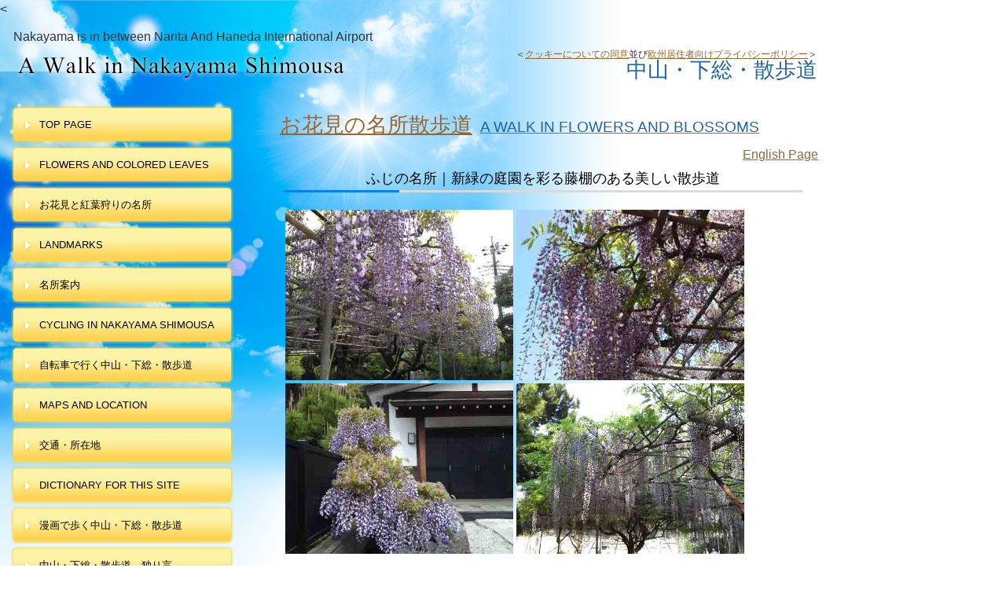

--- FILE ---
content_type: text/html
request_url: https://www.travel.smileandhappiness.net/fuji.html
body_size: 12916
content:
<!DOCTYPE HTML PUBLIC "-//W3C//DTD HTML 4.01 Transitional//EN" "http://www.w3.org/TR/html4/loose.dtd">
<html lang="ja">
<head>
<!-- Global site tag (gtag.js) - Google Analytics -->
<!-- Global site tag (gtag.js) - Google Analytics -->
<script async src="https://www.googletagmanager.com/gtag/js?id=UA-53639759-4"></script>
<script>
  window.dataLayer = window.dataLayer || [];
  function gtag(){dataLayer.push(arguments);}
  gtag('js', new Date());

  gtag('config', 'UA-53639759-4', {'conversion_linker': false});
  gtag('config', 'G-6P4B8DTZTV', {'conversion_linker': false});
</script>
<meta http-equiv="Content-Type" content="text/html; charset=Shift_JIS">
<meta http-equiv="Content-Style-Type" content="text/css">
<meta http-equiv="Content-Script-Type" content="text/javascript">
<meta name="viewport" content="width=device-width, initial-scale=1">
<meta name="format-detection" content="telephone=no">
<meta name="GENERATOR" content="JustSystems Homepage Builder Version 22.0.5.0 for Windows">
<meta name="Description" content="江戸川区にはたくさんの藤棚があります。一之江名主屋敷の藤棚は庭園にあります。市川市宮久保の高円寺には長寿ふじと呼ばれる大藤が人気であり、毎年藤祭りも開かれています。このページでは藤棚のある名所をご案内いたします。">
<meta name="Keywords" content="ふじ　市川,藤棚　市川,ふじ　江戸川">
<title>ふじの名所｜新緑の庭園を彩る藤棚のある美しい散歩道</title>
<link rel="stylesheet" href="hpbparts1.css" type="text/css" id="hpbparts">
<link rel="stylesheet" href="container_2Lb_2c_left1.css" type="text/css" id="hpbcontainer">
<link rel="stylesheet" href="main_2Lb_2c2.css" type="text/css" id="hpbmain">
<link rel="stylesheet" href="user3.css" type="text/css" id="hpbuser">
<script type="text/javascript" src="jquery.min.js"><!-- hpbiptitle jQuery library --></script> <script type="text/javascript" src="move-mainnav.js">hpb-move-mainnav-js</script>
<script async src="https://pagead2.googlesyndication.com/pagead/js/adsbygoogle.js?client=ca-pub-8480968732450834" crossorigin="anonymous"></script> </head>
<body id="hpb-template-02-12b-02" class="hpb-layoutset-02 hpb-responsive" style="font-size : 100%; line-height : 1.5;">&lt;
<div id="hpb-skip"><a href="#hpb-title">本文へスキップ</a></div>
<!-- container -->
<div id="hpb-container">
  <!-- header -->
  <div id="hpb-header">
    <div id="hpb-headerMain">
      <h1 class="en">Nakayama is in between Narita And Haneda International Airport</h1>
    </div>
    <div id="hpb-headerLogo"><a href="index.html" style="background-image : url(logo_2Lb1111111.png);">中山・下総・散歩道</a></div>
    <div id="hpb-headerExtra1" style="font-size : 100%;">
      <p class="address">＜<a href="privacy.html#cookie">クッキーについての同意</a>並び<a href="privacy.html#gdpr">欧州居住者向けプライバシーポリシー</a>＞</p>
      <p class="tel">中山・下総・散歩道</p>
    </div>
  </div>
  <!-- header end --><!-- inner -->
  <div id="hpb-inner">
    <!-- wrapper -->
    <div id="hpb-wrapper">
      <!-- page title -->
      <div id="hpb-title">
        <h2><a href="ohanami-shimousa.html"><span class="ja">お花見の名所散歩道</span><span class="en">a walk in Flowers and blossoms</span></a></h2>
      </div>
      <!-- page title end --><!-- main -->
      <div id="hpb-main">
        <div class="hpb-parts-cnt-01 hpb-parts-cnt-style clearfix">
          <div align="right"><a href="fuji-english.html">English Page</a></div>
          <h3 style="text-align : center;" align="center">ふじの名所｜新緑の庭園を彩る藤棚のある美しい散歩道</h3>
          <img src="chojufuji3003.jpg" alt="高円寺の長寿ふじ" title="" width="290" class="hpb-parts-img-01" height="217" border="0" style="margin-top : 2px;margin-left : 2px;margin-right : 2px;margin-bottom : 2px;"><img src="koenji-fuji05.jpg" border="0" width="290" height="217" alt="青空と藤" style="margin-top : 2px;margin-left : 2px;margin-right : 2px;margin-bottom : 2px;"> <img src="koenji3001.jpg" alt="高円寺玄関前の藤" title="" width="290" class="hpb-parts-img-01" height="217" border="0" style="margin-top : 2px;margin-left : 2px;margin-right : 2px;margin-bottom : 2px;"><img src="shogyoji3005.jpg" border="0" width="290" height="217" alt="唱行寺の藤棚" style="margin-top : 2px;margin-left : 2px;margin-right : 2px;margin-bottom : 2px;">
          <hr>
          さくらの木が黄緑色の葉につつまれ、町に緑が戻る頃、木肌が露出していた<strong>藤棚</strong>にも変化が始まります。紫色の房状に花々が下がってきます。江戸川区にはたくさんの藤棚があります。特に一之江名主屋敷の藤棚はツツジやコデマリの咲く庭園の中にあります。また、市川市宮久保高円寺には長寿ふじと呼ばれる大藤が人気であり、毎年藤祭りも開かれています。赤穂浪士に登場する旗本梶川与惣兵衛ゆかり市川市柏井町の今島山唱行寺には白と紫二色の藤の花咲く藤棚があります。芳澤ガーデンギャラリーや万葉植物園にも<strong>藤の花</strong>がそっと庭園に色を添えます。手児奈霊神堂の八重の藤の花は豪華です。<br>
          このページでは、 中山・下総・散歩道でご紹介している藤棚のある名所をご案内いたします。
          <div id="pagetop"><a href="#hpb-container">このページの先頭へ</a></div>
          <h3>藤棚のある公園や藤の花咲く観光名所のご案内</h3>
          <hr>
          <div class="hpb-parts-pbox-01-180 hpb-parts-pbox-style hpb-clearfix" style="background-color : white;padding-bottom : 0px;margin-top : 10px;margin-left : 10px;margin-right : 10px;margin-bottom : 10px;border-width : 1px;border-style : dotted;border-color : #76c1ff;width : 265px;">
            <img src="koenji-fuji13.jpg" alt="宮久保山高円寺" title="" width="255" class="hpb-parts-img-02" height="190" border="0" style="color : #333333;background-color : white;border-width : 0px;">
            <h4><a href="koenji-temple.html">宮久保山高円寺</a></h4>
            長寿ふじで知られる。毎年ふじ祭りも 開かれています。
          </div>
          <div class="hpb-parts-pbox-01-180 hpb-parts-pbox-style hpb-clearfix" style="background-color : white;padding-bottom : 0px;margin-top : 10px;margin-left : 10px;margin-right : 10px;margin-bottom : 10px;border-width : 1px;border-style : dotted;border-color : #76c1ff;width : 265px;">
            <img src="shogyoji3013.jpg" alt="今島山唱行寺" title="" width="255" class="hpb-parts-img-02" height="190" border="0" style="color : #333333;background-color : white;border-width : 0px;">
            <h4><a href="shogyoji-temple.html#fuji">今島山唱行寺</a></h4>
            紫と白の二種類の藤の花が藤棚いっぱいに咲く美しい寺院。
          </div>
          <hr>
          <div class="hpb-parts-pbox-01-180 hpb-parts-pbox-style hpb-clearfix" style="background-color : white;padding-bottom : 0px;margin-top : 10px;margin-left : 10px;margin-right : 10px;margin-bottom : 10px;border-width : 1px;border-style : dotted;border-color : #76c1ff;width : 265px;">
            <img src="fuji-yoshizawatei1.jpg" alt="芳澤ガーデンギャラリー" title="" width="255" class="hpb-parts-img-02" height="190" border="0" style="color : #333333;background-color : white;border-width : 0px;">
            <h4><a href="yoshizawa-gallery.html#fuji">芳澤ガーデンギャラリー</a></h4>
            門を入ると藤棚に迎えられ、庭園の藤の花は新緑の庭園を彩ります。
          </div>
          <div class="hpb-parts-pbox-01-180 hpb-parts-pbox-style hpb-clearfix" style="background-color : white;padding-bottom : 0px;margin-top : 10px;margin-left : 10px;margin-right : 10px;margin-bottom : 10px;border-width : 1px;border-style : dotted;border-color : #76c1ff;width : 265px;">
            <img src="tekona-fuji21009.jpg" alt="手児奈霊神堂の八重の藤の花" title="" width="255" class="hpb-parts-img-02" height="190" border="0" style="color : #333333;background-color : white;border-width : 0px;">
            <h4><a href="tekonareishindo.html">手児奈霊神堂</a></h4>
            八重の藤の花は豪華絢爛。まるでブドウの房のようです。
          </div>
          <hr>
          <div id="pagetop"><a href="#hpb-container">このページの先頭へ</a></div>
          <div class="hpb-parts-pbox-01-180 hpb-parts-pbox-style hpb-clearfix" style="background-color : white;padding-bottom : 0px;margin-top : 10px;margin-left : 10px;margin-right : 10px;margin-bottom : 10px;border-width : 1px;border-style : dotted;border-color : #76c1ff;width : 265px;">
            <img src="manyo20190503009.JPG" alt="一之江名主屋敷" title="" width="255" class="hpb-parts-img-02" height="190" border="0" style="color : #333333;background-color : white;border-width : 0px;">
            <h4><a href="manyoshokubutsuen.html">万葉植物園</a></h4>
            藤棚の周りにはたくさんの万葉集に読まれた花々が咲いています。
          </div>
          <div class="hpb-parts-pbox-01-180 hpb-parts-pbox-style hpb-clearfix" style="background-color : white;padding-bottom : 0px;margin-top : 10px;margin-left : 10px;margin-right : 10px;margin-bottom : 10px;border-width : 1px;border-style : dotted;border-color : #76c1ff;width : 265px;">
            <img src="ichinoenanushi3022.jpg" alt="一之江名主屋敷" title="" width="255" class="hpb-parts-img-02" height="190" border="0" style="color : #333333;background-color : white;border-width : 0px;">
            <h4><a href="ichinoe-nanushiyashiki.html">一之江名主屋敷</a></h4>
            新緑の頃、茅葺屋根の御屋敷の大きな庭にひっそりと咲いています。
          </div>
          <hr>
            <h4>高円寺の長寿藤のスライドショー</h4>
          <iframe width="560" height="315" src="https://www.youtube.com/embed/q3dqpMUXX70?si=GS6ChkW83tppgmeb" title="YouTube video player" frameborder="0" allow="accelerometer; autoplay; clipboard-write; encrypted-media; gyroscope; picture-in-picture; web-share" referrerpolicy="strict-origin-when-cross-origin" allowfullscreen></iframe>
          <hr>
          <div id="pagetop"><a href="#hpb-container">このページの先頭へ</a></div>
          <div class="hpb-parts-cnt-01 hpb-parts-cnt-style hpb-clearfix" style="text-align : right;" align="right"><a href="index.html">中山・下総・散歩道　ホーム</a><br>
          <a href="nakayama-sights.html">名所案内　中山・下総・散歩道トップ</a><br>
          <a href="ohanami-shimousa.html">お花見の名所散歩道トップ</a></div>
        </div>
      </div>
      <!-- main end -->
    </div>
    <!-- wrapper end --><!-- navi -->
    <div id="hpb-nav">
      <h3 class="hpb-c-index">ナビゲーション</h3>
      <ul>
        <li id="nav-toppage"><a href="index.html">top&nbsp;page</a> 
        <li><a href="ohanami-shimousa-english.html">Flowers and colored leaves</a> 
        <li><a href="ohanami-shimousa.html">お花見と紅葉狩りの名所</a> 
        <li><a href="nakayama-sight-english.html">landmarks</a> 
        <li><a href="nakayama-sights.html">名所案内</a> 
        <li><a href="cycling-english.html">Cycling in Nakayama Shimousa</a> 
        <li><a href="cycling.html">自転車で行く中山・下総・散歩道</a> 
        <li id="nav-access"><a href="nakayama-maps-english.html">maps and LOCATION</a> 
        <li id="nav-access"><a href="nakayama-maps.html">交通・所在地</a> 
        <li><a href="words-nakayama.html">dictionary for this site</a> 
        <li><a href="kyosikafushiki.html">漫画で歩く中山・下総・散歩道</a> 
        <li><a href="talk-on-walk.html">中山・下総・散歩道　独り言</a> 
        <li><a href="guidepage-freephotos.html">フリー写真素材集　</a> 
        <li><a href="shops-cafes-english.html">shops and doctors</a> 
        <li><a href="shops-cafes.html">名医・名店</a> 
        <li><a href="banner-on-nakayama.html">広告募集中</a> 
      </ul>
    </div>
    <!-- navi end --><!-- aside -->
    <div id="hpb-aside">
      <p style="text-align : center;">- 広告　Advertisement - </p>
      <div id="banner"><a href="ads-visit-a-dental-office-japan.html"><img src="visit-a-dental-office-japan380x702.jpg" border="0" width="300" height="70" style="margin-top : 5px;margin-left : 5px;margin-right : 5px;margin-bottom : 5px;" alt="Visit Dental Office Japan サイトバナー"></a> </div>
    </div>
    <!-- aside end -->
  </div>
  <!-- inner end --><!-- footer -->
  <div id="hpb-footer">
    <div id="hpb-footerExtra1">
      <h3 class="hpb-c-index">サブナビゲーション</h3>
      <ul style="text-align : center;">
        <li><a href="index.html">A Walk in Nakayama Shimousa top page</a>　 
        <li><a href="nakayama-sight-english.html">The Sights in Nakayama Shimousa</a> 
        <li><a href="nakayama-sights.html">中山・下総・散歩道　名所案内</a> 
        <li><a href="sitemap-nakayama-shimousa.html">The Sitemap Of A Walk in Nakayama Shimousa</a> <a href="link.html">リンク</a> 
        <li><a href="contactus.html">中山・下総・散歩道　お問合せ</a>　<a href="privacy.html">プライバシーポリシー</a> 
      </ul>
    </div>
    <div id="hpb-footerMain">
      <p align="center" style="font-size : 100%;text-align : center;">copyright&copy;2014&nbsp;A Walk In Nakayama Shimousa &lt;Smile and Happiness&gt;&nbsp;all&nbsp;rights&nbsp;reserved.</p>
    </div>
  </div>
  <!-- footer end -->
</div>
<!-- container end --><script type="text/javascript" src="navigation.js">hpb-navigation-js</script> </body>
</html>

--- FILE ---
content_type: text/html; charset=utf-8
request_url: https://www.google.com/recaptcha/api2/aframe
body_size: 269
content:
<!DOCTYPE HTML><html><head><meta http-equiv="content-type" content="text/html; charset=UTF-8"></head><body><script nonce="4LjWMs8qUmR8exR_IP45FQ">/** Anti-fraud and anti-abuse applications only. See google.com/recaptcha */ try{var clients={'sodar':'https://pagead2.googlesyndication.com/pagead/sodar?'};window.addEventListener("message",function(a){try{if(a.source===window.parent){var b=JSON.parse(a.data);var c=clients[b['id']];if(c){var d=document.createElement('img');d.src=c+b['params']+'&rc='+(localStorage.getItem("rc::a")?sessionStorage.getItem("rc::b"):"");window.document.body.appendChild(d);sessionStorage.setItem("rc::e",parseInt(sessionStorage.getItem("rc::e")||0)+1);localStorage.setItem("rc::h",'1768546691916');}}}catch(b){}});window.parent.postMessage("_grecaptcha_ready", "*");}catch(b){}</script></body></html>